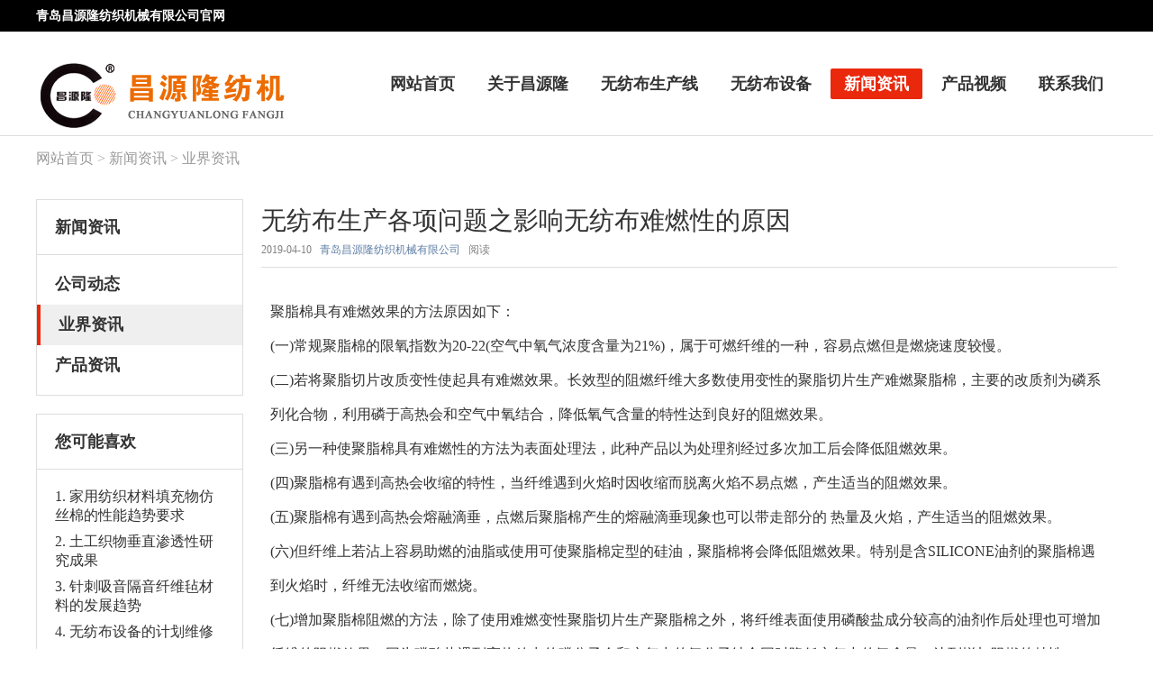

--- FILE ---
content_type: text/html
request_url: http://changyuanlong.com/news/news51.html
body_size: 3560
content:
<!DOCTYPE HTML>
<html>
<head>
<meta charset="utf-8" /><script type="text/javascript">var met_wap_tpa=1,met_wap_tpb=1,met_wap_url='http://m.changyuanlong.com',mobile_lang='cn',mobile_prefix='http://m.changyuanlong.com/news/shownews.php?id=51&lang=cn';</script>
<script src="../public/js/mobile.js" type="text/javascript"></script>

<title>无纺布生产各项问题之影响无纺布难燃性的原因</title>
<meta name="description" content="常规聚脂棉的限氧指数为20-22(空气中氧气浓度含量为21%)，属于可燃纤维的一种，容易点燃但是燃烧速度较慢。" />
<meta name="keywords" content="无纺布设备" />
<meta name="renderer" content="webkit">
<meta http-equiv="X-UA-Compatible" content="IE=edge,chrome=1">
<meta content="width=device-width, initial-scale=1.0, maximum-scale=1.0, user-scalable=0" name="viewport" />
<meta name="generator" data-variable="http://www.changyuanlong.com/|cn|5|51|2|activetem" />
<link href="../favicon.ico" rel="shortcut icon" />
<link rel="stylesheet" type="text/css" href="../templates/activetem/images/css/lbinfo.css" />
<!--[if IE]><script src="../public/js/html5.js" type="text/javascript"></script><![endif]-->
</head>
<body>
    <header data-waypointsok="1">
		<section>
			<div class="tem_inner tem_top">
				<h2><p><span style="font-size: 14px;"><strong><span style="text-indent: 37px;">青岛昌源隆纺织机械有限公司官网</span></strong><span style="text-indent: 37px;"></span></span></p></h2>
			</div>
		</section>
		<div class="tem_inner tem_head">

<h2><a href="http://www.changyuanlong.com/" title="青岛昌源隆纺织机械有限公司"><img src="../upload/201612/1481597169.png" alt="青岛昌源隆纺织机械有限公司" style="margin:30px 0px 0px 0px;" /></a></h2>

			<nav>
<ul>
	<li><a href="http://www.changyuanlong.com/" title="网站首页" >网站首页</a></li>
<li><a href="../about/"  title="关于昌源隆" >关于昌源隆</a>
<dl><dd>
<a href="../about/"  title="公司简介">公司简介</a>
<a href="../about/scsl.html"  title="公司实力">公司实力</a>
</dd>
</dl>
</li>
<li><a href="../product/"  title="无纺布生产线" >无纺布生产线</a>
<dl><dd>
	
			<div>
				<h3><a href="../product/product_125_1.html"  title="仿丝棉生产线">仿丝棉生产线</a></h3>

			</div>
	
			<div>
				<h3><a href="../product/product_111_1.html"  title="无胶棉设备">无胶棉设备</a></h3>

			</div>
	
			<div>
				<h3><a href="../product/product_123_1.html"  title="喷胶棉设备">喷胶棉设备</a></h3>

			</div>
	
			<div>
				<h3><a href="../product/product_124_1.html"  title=" 硬质棉设备"> 硬质棉设备</a></h3>

			</div>
	
			<div>
				<h3><a href="../product/product_112_1.html"  title="地毯生产线">地毯生产线</a></h3>

			</div>
	
			<div>
				<h3><a href="../product/product_126_1.html"  title="碳纤维毡生产线">碳纤维毡生产线</a></h3>

			</div>
	
			<div>
				<h3><a href="../product/product_132_1.html"  title=" 玻璃纤维毡生产线"> 玻璃纤维毡生产线</a></h3>

			</div>
	
			<div>
				<h3><a href="../product/product_108_1.html"  title="土工布生产线">土工布生产线</a></h3>

			</div>
	
			<div>
				<h3><a href="../product/product_109_1.html"  title="针刺鞋材生产线">针刺鞋材生产线</a></h3>

			</div>
	
			<div>
				<h3><a href="../product/product_100_1.html"  title="大棚毛毡生产线">大棚毛毡生产线</a></h3>

			</div>
	
			<div>
				<h3><a href="../product/product_131_1.html"  title="椰棕床垫生产线">椰棕床垫生产线</a></h3>

			</div>
</dd>
</dl>
</li>
<li><a href="../sb/"  title="无纺布设备" >无纺布设备</a>
<dl><dd>
	
			<div>
				<h3><a href="../sb/sb_114_1.html"  title="开包机">开包机</a></h3>

			</div>
	
			<div>
				<h3><a href="../sb/sb_129_1.html"  title="混料机">混料机</a></h3>

			</div>
	
			<div>
				<h3><a href="../sb/sb_113_1.html"  title="开松机">开松机</a></h3>

			</div>
	
			<div>
				<h3><a href="../sb/sb_128_1.html"  title="集棉箱">集棉箱</a></h3>

			</div>
	
			<div>
				<h3><a href="../sb/sb_115_1.html"  title="给棉机">给棉机</a></h3>

			</div>
	
			<div>
				<h3><a href="../sb/sb_116_1.html"  title="梳理机">梳理机</a></h3>

			</div>
	
			<div>
				<h3><a href="../sb/sb_117_1.html"  title="铺网机">铺网机</a></h3>

			</div>
	
			<div>
				<h3><a href="../sb/sb_118_1.html"  title="针刺机">针刺机</a></h3>

			</div>
	
			<div>
				<h3><a href="../sb/sb_127_1.html"  title="烘箱/烘房">烘箱/烘房</a></h3>

			</div>
	
			<div>
				<h3><a href="../sb/sb_119_1.html"  title="烫光机">烫光机</a></h3>

			</div>
	
			<div>
				<h3><a href="../sb/sb_120_1.html"  title="成卷机">成卷机</a></h3>

			</div>
	
			<div>
				<h3><a href="../sb/sb_130_1.html"  title="切片机">切片机</a></h3>

			</div>
</dd>
</dl>
</li>
<li><a href="../news/"  title="新闻资讯" class="navdown">新闻资讯</a>
<dl><dd>
<a href="../news/news_4_1.html"  title="公司动态">公司动态</a>
<a href="../news/news_5_1.html"  title="业界资讯">业界资讯</a>
<a href="../news/news_121_1.html"  title="产品资讯">产品资讯</a>
</dd>
</dl>
</li>
<li><a href="../video/"  title="产品视频" >产品视频</a>
</li>
<li><a href="../contact/"  title="联系我们" >联系我们</a>
</li>

</ul>
			</nav>
		</div>
	</header>
	<div class="tem_banner">
	
		
</div>

<section class="met_section  met_section_sehed">

		<section class="met_section_head">
			<a href="http://www.changyuanlong.com/" title="网站首页">网站首页</a> &gt; <a href=../news/ >新闻资讯</a> > <a href=../news/news_5_1.html >业界资讯</a>
		</section>

<aside>
<section class="met_aside">
			<h2>新闻资讯</h2>
			<div class="met_aside_list">
				<dl class="list-none navnow"><dt id='part2_4' ><a href='../news/news_4_1.html'  title='公司动态' class="zm"><span>公司动态</span></a></dt></dl><dl class="list-none navnow"><dt id='part2_5' class='on'><a href='../news/news_5_1.html'  title='业界资讯' class="zm"><span>业界资讯</span></a></dt></dl><dl class="list-none navnow"><dt id='part2_121' ><a href='../news/news_121_1.html'  title='产品资讯' class="zm"><span>产品资讯</span></a></dt></dl>
				<div class="met_clear"></div>
			</div>
		</section>


		<section class="met_related">
			<h2>您可能喜欢</h2>
			<ul>

				<li><a href="news63.html" title="家用纺织材料填充物仿丝棉的性能趋势要求">1. 家用纺织材料填充物仿丝棉的性能趋势要求</a></li>

				<li><a href="news55.html" title="土工织物垂直渗透性研究成果">2. 土工织物垂直渗透性研究成果</a></li>

				<li><a href="news56.html" title="针刺吸音隔音纤维毡材料的发展趋势">3. 针刺吸音隔音纤维毡材料的发展趋势</a></li>

				<li><a href="news47.html" title="无纺布设备的计划维修">4. 无纺布设备的计划维修</a></li>

			</ul>
		</section>
</aside>

    <article>
		<div class="met_article">

		<div class="met_clear"></div>

        <section class="met_module2">
            <h1 class="met_title">无纺布生产各项问题之影响无纺布难燃性的原因</h1>
			<div class="met_infos">
				<span class="met_time">2019-04-10</span>
				<span class="met_source"><a href="http://www.changyuanlong.com/" title="青岛昌源隆纺织机械有限公司">青岛昌源隆纺织机械有限公司</a></span>
				<span class="met_hits">阅读 <span class="met_Clicks"></span></span>
			</div>
            <div class="met_editor"><div><p>聚脂棉具有难燃效果的方法原因如下：</p><p>(一)常规聚脂棉的限氧指数为20-22(空气中氧气浓度含量为21%)，属于可燃纤维的一种，容易点燃但是燃烧速度较慢。&nbsp;</p><p>(二)若将聚脂切片改质变性使起具有难燃效果。长效型的阻燃纤维大多数使用变性的聚脂切片生产难燃聚脂棉，主要的改质剂为磷系列化合物，利用磷于高热会和空气中氧结合，降低氧气含量的特性达到良好的阻燃效果。</p><p>(三)另一种使聚脂棉具有难燃性的方法为表面处理法，此种产品以为处理剂经过多次加工后会降低阻燃效果。&nbsp;</p><p>(四)聚脂棉有遇到高热会收缩的特性，当纤维遇到火焰时因收缩而脱离火焰不易点燃，产生适当的阻燃效果。</p><p>(五)聚脂棉有遇到高热会熔融滴垂，点燃后聚脂棉产生的熔融滴垂现象也可以带走部分的 热量及火焰，产生适当的阻燃效果。</p><p>(六)但纤维上若沾上容易助燃的油脂或使用可使聚脂棉定型的硅油，聚脂棉将会降低阻燃效果。特别是含SILICONE油剂的聚脂棉遇到火焰时，纤维无法收缩而燃烧。</p><p>(七)增加聚脂棉阻燃的方法，除了使用难燃变性聚脂切片生产聚脂棉之外，将纤维表面使用磷酸盐成分较高的油剂作后处理也可增加纤维的阻燃效果。因为磷酸盐遇到高热放出的磷分子会和空气中的氧分子结合同时降低空气中的氧含量，达到增加阻燃的特性。</p><p><img src="../upload/201701/1484288786824684.jpg" title="无纺布设备" alt="无纺布设备" style="width: 500px; height: 333px;" width="500" vspace="0" height="333" border="0"/></p><div id="lbinfo_additional"></div></div><div class="met_clear"></div></div>
			<div class="met_tools">
				<ul class="met_page">
					<li class="met_page_preinfo"><span>上一条</span><a href='news45.html'>客户定制的一次性展览地毯设备</a></li>
					<li class="met_page_next"><span>下一条</span><a href='news47.html'>无纺布设备的计划维修</a></li>
				</ul>
			</div>
        </section>

	</div>
    </article>
    <div class="met_clear"></div>
</section>

<footer class="tem_footer">
	<section class="tem_inner">
		<div class="tem_footer_nav"><a href='../about/'  title='关于昌源隆'>关于昌源隆</a><a href='../product/'  title='无纺布生产线'>无纺布生产线</a><a href='../sb/'  title='无纺布设备'>无纺布设备</a><a href='../news/'  title='新闻资讯'>新闻资讯</a><a href='../video/'  title='产品视频'>产品视频</a><a href='../contact/'  title='联系我们'>联系我们</a></div>
		<div class="tem_footer_text">
		<p>青岛昌源隆纺织机械有限公司 </p>
<p><p><a href="http://www.beian.miit.gov.cn/" target="_blank" rel="nofollow">备案号:鲁ICP备15025124号</a>&nbsp;&nbsp; 网站技术支持：<a href="http://www.zhuoyuehulian.com/" target="_blank" textvalue="青岛卓越互联">青岛卓越互联</a></p></p>

		<script type="text/javascript">		
		function quurl(){return "http://www.changyuanlong.com/";}</script>
		<script type="text/javascript" src="http://www.changyuanlong.com/app/app/good/web/js/yinyong.js"></script>
		<script type="text/javascript" src="http://www.changyuanlong.com/app/app/good/web/js/good.js"></script>
		</div>
	</section>
</footer>
<script src="../public/ui/v1/js/sea.js" type="text/javascript"></script>
</body>
</html>

--- FILE ---
content_type: application/javascript
request_url: http://changyuanlong.com/public/ui/v1/js/effects/include/ini.js
body_size: 1604
content:
define(function(require, exports, module) {
	var common = require('common');   		//公用类
	
	/*繁体中文*/
	var StranBody = $(".StranBody");        	
	if(StranBody.length>0){
		require.async('effects/ch/ch');
	}
	
	if($("form.ui-from").length>0){
		require.async('effects/form/form');
	}
	/*产品模块*/
	if(met_module==3){
		require.async('effects/product/product');
	}
	/*图片模块*/
	if(met_module==5){
		require.async('effects/img/img');
	}
	/*
		列表页
	*/
	if(MetpageType==2){
	
		/*分页*/
		var metPage = $(".met_pager");
		if(metPage.length>0){
			var metPageT = $("#metPageT"),metPageV = metPageT.attr("value");
			metPageT.on("click",function(){$(this).select()});
			$("#metPageB").on("click",function(){mPage(metPageT,metPageV)});
			$(document).keydown(function(e){
				if(!e) var e = window.event;  
				if(e.keyCode == 13){mPage(metPageT,metPageV);}
			})
			function mPage(mett,metv){
				var metPageI = mett.attr("value"),metPageNums = parseInt(metPageI);
				//var metPageNums = parseInet(document.getElementById(metPageT).value);
				if(metPageNums){
					var pageData = mett.data("pageurl");	
					PageStr=pageData.split("|");
					//PageStr0=PageStr[0].split("."); 
					var url = window.location.href.split("/");
					var folder = url[url.length-2];
					if(metPageNums<0){
						var pageUrl = met_weburl + folder + "/" +  PageStr[0] + "1" + PageStr[1];
						window.location.href = pageUrl;
					}else if(metPageNums>PageStr[2]){
						var pageUrl = met_weburl + folder + "/" +  PageStr[0] + PageStr[2] + PageStr[1];
						window.location.href = pageUrl;
					}else{
						var pageUrl = met_weburl + folder + "/" + PageStr[0] + metPageNums + PageStr[1];
						window.location.href = pageUrl;
					}
				}else{metPageT.attr("value",metv);}
			}        
		}
		
	}//列表页结束
	
	/*
		详情页
	*/
	if(MetpageType==3){
		
		if($('#page_break').length>0){//编辑器分页
			$('#page_break .num li:first').addClass('on');
			$('#page_break .num li').click(function(){
				$('#page_break').find("div[id^='page_']").hide();
				if ($(this).hasClass('on')) {
					$('#page_break #page_' + $(this).text()).show();
				} else {
					$('#page_break').find('.num li').removeClass('on'); 
					$(this).addClass('on'); 
					$('#page_break').find('#page_' + $(this).text()).show(); 
				} 
			});
		}
		
		if(met_module==4){
			$("#showdownload .paralist li").height(function(){
				if($(this).height()<$(this).find('span').height()){
					return $(this).find('span').height();
				}
			});
			$("#showdownload .paralist").css('visibility','visible');
		}
		if(met_module==6){
			$("#showjob .paralist li").height(function(){
				if($(this).height()<$(this).find('span').height()){
					return $(this).find('span').height();
				}
			});
			$("#showjob .paralist").css('visibility','visible');
		}
		
		/*点击次数*/
		var metClicks = $(".met_Clicks");
		if(metClicks.length>0){
			var modulename = '';
			switch(met_module){
				case 2: 
					modulename = 'news';
				break;
				case 3: 
					modulename = 'product';
				break;
				case 4: 
					modulename = 'download';
				break;
				case 5: 
					modulename = 'img';
				break;
			}
			var urlw = met_weburl+'include/hits.php?type='+modulename+'&id='+id+'&lbinfover=v1';
			$.ajax({
				type: "POST",
				url: urlw,
				dataType:"text",
				success: function(msg){
					metClicks.html(msg);
				}
			});
		}
	
	}//详情页结束

	
	/*视频*/
	var video = $(".metvideobox");        		
	if(video.length>0){
		require.async('effects/video-js/ini');
	}
	
	/*异步加载 - 在线交流 - 站长统计 */
	var url=met_weburl+'include/interface/uidata.php?lang='+lang,h = window.location.href;
	if(h.indexOf("preview=1")!=-1)url = url + '&theme_preview=1';
	$.ajax({
		type: "POST",
		url: url,
		dataType:"json",
		success: function(msg){
			var c = msg.config;
			if(c.met_online_type!=3){	  //在线交流
				require.async('effects/online/online');
			}
			if(c.met_stat==1){			  //站长统计
				var navurl=classnow==10001?'':'../';
				var	stat_d=classnow+'-'+id+'-'+lang;
				var	url = met_weburl+'include/stat/stat.php?type=para&u='+navurl+'&d='+stat_d;
				$.getScript(url);
			}
		}
	});
	
	
});


--- FILE ---
content_type: application/javascript
request_url: http://changyuanlong.com/public/js/mobile.js
body_size: 1217
content:
//浏览器检测
(function (window) {
    /**  
    浏览器版本信息
    * @type {Object} 
    * @return {Boolean}  返回布尔值     
    */
    var browser = function () {
        var u = navigator.userAgent.toLowerCase();
        var app = navigator.appVersion.toLowerCase();
        return {
            txt: u, // 浏览器版本信息
            version: (u.match(/.+(?:rv|it|ra|ie)[\/: ]([\d.]+)/) || [])[1], // 版本号       
            msie: /msie/.test(u) && !/opera/.test(u), // IE内核
            mozilla: /mozilla/.test(u) && !/(compatible|webkit)/.test(u), // 火狐浏览器
            safari: /safari/.test(u) && !/chrome/.test(u), //是否为safair
            chrome: /chrome/.test(u), //是否为chrome
            opera: /opera/.test(u), //是否为oprea
            presto: u.indexOf('presto/') > -1, //opera内核
            webKit: u.indexOf('applewebkit/') > -1, //苹果、谷歌内核
            gecko: u.indexOf('gecko/') > -1 && u.indexOf('khtml') == -1, //火狐内核
            //mobile: !!u.match(/applewebkit.*mobile.*/), //是否为移动终端
            mobile: !!u.match(/applewebkit.*mobile.*/) || u.indexOf('ucbrowser/') != -1, //是否为移动终端含UC
            ios: !!u.match(/\(i[^;]+;( u;)? cpu.+mac os x/), //ios终端
            android: u.indexOf('android') > -1, //android终端
            iPhone: u.indexOf('iphone') > -1, //是否为iPhone
            iPad: u.indexOf('ipad') > -1, //是否iPad
            webApp: !!u.match(/applewebkit.*mobile.*/) && u.indexOf('safari/') == -1, //是否web应该程序，没有头部与底部
            fixed: !!u.match(/applewebkit.*mobile.*/) && (u.match(/\(i[^;]+;( u;)? cpu.+mac os x/) ? 5 > /\d/ig.exec(/os\s\d/ig.exec(u) + "") ? !1 : !0 : 3 > parseFloat(/\d.\d/ig.exec(/android\s\d.\d/ig.exec(u))) ? !1 : !0) //是否支持fixed
        };
    }()
    window.browser = browser;
})(window)
function lbinfo_mobile_prefix(){
	mobile_prefix+=mobile_prefix.indexOf('?')==-1?'?':'&';
	mobile_prefix+='met_mobileok=1';
	if(mobile_prefix.indexOf('lang=')==-1)mobile_prefix+='&lang='+mobile_lang;
	return mobile_prefix;
}
var hrefValue = window.location.href;
if(window.browser.mobile && met_wap_tpa == 1){
    // 如果已经在移动域名下，只添加参数
    if(String(hrefValue).indexOf(met_wap_url) != -1){
        window.location.href = lbinfo_mobile_prefix();
    }
    // 如果不在移动域名下，跳转到移动域名
    else if(met_wap_tpb == 1 && met_wap_url != ''){
        window.location.href = mobile_prefix;
    }
    // 其他情况只添加移动参数
    else{
        window.location.href = lbinfo_mobile_prefix();
    }
}

// 如果已经在移动站但缺少参数，添加参数
if(met_wap_tpb == 1){
    if(met_wap_url != '' && String(hrefValue).indexOf(met_wap_url) != -1){
        // 检查是否已经有移动端参数，如果没有则添加
        if(hrefValue.indexOf('met_mobileok=1') == -1){
            window.location.href = lbinfo_mobile_prefix();
        }
    }
}